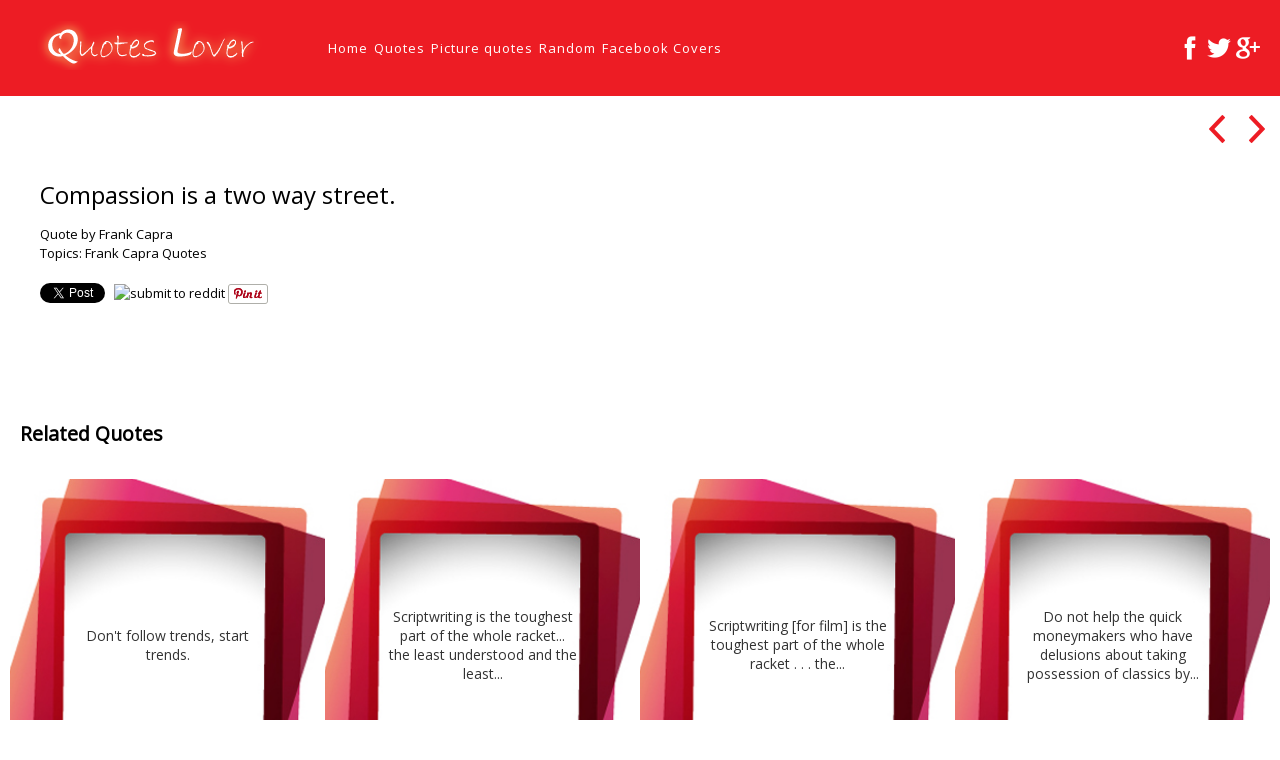

--- FILE ---
content_type: text/html; charset=utf-8
request_url: https://accounts.google.com/o/oauth2/postmessageRelay?parent=https%3A%2F%2Fquotes-lover.com&jsh=m%3B%2F_%2Fscs%2Fabc-static%2F_%2Fjs%2Fk%3Dgapi.lb.en.2kN9-TZiXrM.O%2Fd%3D1%2Frs%3DAHpOoo_B4hu0FeWRuWHfxnZ3V0WubwN7Qw%2Fm%3D__features__
body_size: 161
content:
<!DOCTYPE html><html><head><title></title><meta http-equiv="content-type" content="text/html; charset=utf-8"><meta http-equiv="X-UA-Compatible" content="IE=edge"><meta name="viewport" content="width=device-width, initial-scale=1, minimum-scale=1, maximum-scale=1, user-scalable=0"><script src='https://ssl.gstatic.com/accounts/o/2580342461-postmessagerelay.js' nonce="985dPd3D8a0cyE9qkCAbJQ"></script></head><body><script type="text/javascript" src="https://apis.google.com/js/rpc:shindig_random.js?onload=init" nonce="985dPd3D8a0cyE9qkCAbJQ"></script></body></html>